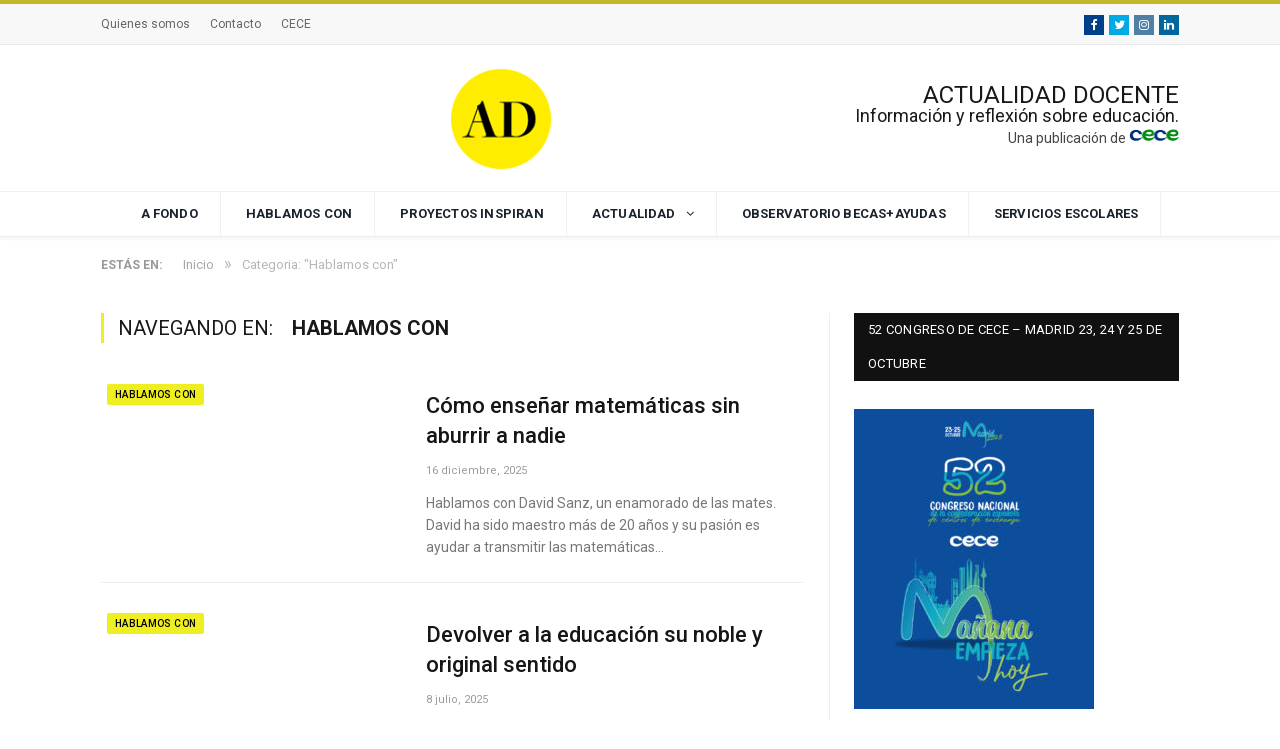

--- FILE ---
content_type: text/html; charset=UTF-8
request_url: https://actualidaddocente.cece.es/category/hablamos-con/
body_size: 19865
content:
<!DOCTYPE html>

<!--[if IE 8]> <html class="ie ie8" lang="es"> <![endif]-->
<!--[if IE 9]> <html class="ie ie9" lang="es"> <![endif]-->
<!--[if gt IE 9]><!--> <html lang="es"> <!--<![endif]-->

<head>


<meta charset="UTF-8" />
<title>Hablamos con archivos - Actualidad Docente</title>

 
<meta name="viewport" content="width=device-width, initial-scale=1" />
<meta http-equiv="X-UA-Compatible" content="IE=edge" />
<link rel="pingback" href="https://actualidaddocente.cece.es/xmlrpc.php" />
	
<link rel="shortcut icon" href="http://actualidaddocente.cece.es/wp-content/uploads/2018/03/favicon.ico" />	

<link rel="apple-touch-icon-precomposed" href="http://actualidaddocente.cece.es/wp-content/uploads/2018/03/logo_cece-mobile.png" />
	
<meta name='robots' content='index, follow, max-image-preview:large, max-snippet:-1, max-video-preview:-1' />

	<!-- This site is optimized with the Yoast SEO plugin v26.7 - https://yoast.com/wordpress/plugins/seo/ -->
	<link rel="canonical" href="https://actualidaddocente.cece.es/category/hablamos-con/" />
	<link rel="next" href="https://actualidaddocente.cece.es/category/hablamos-con/page/2/" />
	<meta property="og:locale" content="es_ES" />
	<meta property="og:type" content="article" />
	<meta property="og:title" content="Hablamos con archivos - Actualidad Docente" />
	<meta property="og:url" content="https://actualidaddocente.cece.es/category/hablamos-con/" />
	<meta property="og:site_name" content="Actualidad Docente" />
	<meta name="twitter:card" content="summary_large_image" />
	<script type="application/ld+json" class="yoast-schema-graph">{"@context":"https://schema.org","@graph":[{"@type":"CollectionPage","@id":"https://actualidaddocente.cece.es/category/hablamos-con/","url":"https://actualidaddocente.cece.es/category/hablamos-con/","name":"Hablamos con archivos - Actualidad Docente","isPartOf":{"@id":"https://actualidaddocente.cece.es/#website"},"primaryImageOfPage":{"@id":"https://actualidaddocente.cece.es/category/hablamos-con/#primaryimage"},"image":{"@id":"https://actualidaddocente.cece.es/category/hablamos-con/#primaryimage"},"thumbnailUrl":"https://actualidaddocente.cece.es/wp-content/uploads/2025/12/FORMACION-MATEMATICAS-MANIPULATIVAS-1024x768-1.jpg","breadcrumb":{"@id":"https://actualidaddocente.cece.es/category/hablamos-con/#breadcrumb"},"inLanguage":"es"},{"@type":"ImageObject","inLanguage":"es","@id":"https://actualidaddocente.cece.es/category/hablamos-con/#primaryimage","url":"https://actualidaddocente.cece.es/wp-content/uploads/2025/12/FORMACION-MATEMATICAS-MANIPULATIVAS-1024x768-1.jpg","contentUrl":"https://actualidaddocente.cece.es/wp-content/uploads/2025/12/FORMACION-MATEMATICAS-MANIPULATIVAS-1024x768-1.jpg","width":1024,"height":768},{"@type":"BreadcrumbList","@id":"https://actualidaddocente.cece.es/category/hablamos-con/#breadcrumb","itemListElement":[{"@type":"ListItem","position":1,"name":"Portada","item":"https://actualidaddocente.cece.es/"},{"@type":"ListItem","position":2,"name":"Hablamos con"}]},{"@type":"WebSite","@id":"https://actualidaddocente.cece.es/#website","url":"https://actualidaddocente.cece.es/","name":"Actualidad Docente","description":"Información y reflexión sobre docencia","potentialAction":[{"@type":"SearchAction","target":{"@type":"EntryPoint","urlTemplate":"https://actualidaddocente.cece.es/?s={search_term_string}"},"query-input":{"@type":"PropertyValueSpecification","valueRequired":true,"valueName":"search_term_string"}}],"inLanguage":"es"}]}</script>
	<!-- / Yoast SEO plugin. -->


<link rel='dns-prefetch' href='//fonts.googleapis.com' />
<link rel="alternate" type="application/rss+xml" title="Actualidad Docente &raquo; Feed" href="https://actualidaddocente.cece.es/feed/" />
<link rel="alternate" type="application/rss+xml" title="Actualidad Docente &raquo; Categoría Hablamos con del feed" href="https://actualidaddocente.cece.es/category/hablamos-con/feed/" />
<style id='wp-img-auto-sizes-contain-inline-css' type='text/css'>
img:is([sizes=auto i],[sizes^="auto," i]){contain-intrinsic-size:3000px 1500px}
/*# sourceURL=wp-img-auto-sizes-contain-inline-css */
</style>

<style id='wp-emoji-styles-inline-css' type='text/css'>

	img.wp-smiley, img.emoji {
		display: inline !important;
		border: none !important;
		box-shadow: none !important;
		height: 1em !important;
		width: 1em !important;
		margin: 0 0.07em !important;
		vertical-align: -0.1em !important;
		background: none !important;
		padding: 0 !important;
	}
/*# sourceURL=wp-emoji-styles-inline-css */
</style>
<link rel='stylesheet' id='wp-block-library-css' href='https://actualidaddocente.cece.es/wp-includes/css/dist/block-library/style.min.css?ver=dce8b972f99bb3e107c5563a211682a9' type='text/css' media='all' />
<style id='global-styles-inline-css' type='text/css'>
:root{--wp--preset--aspect-ratio--square: 1;--wp--preset--aspect-ratio--4-3: 4/3;--wp--preset--aspect-ratio--3-4: 3/4;--wp--preset--aspect-ratio--3-2: 3/2;--wp--preset--aspect-ratio--2-3: 2/3;--wp--preset--aspect-ratio--16-9: 16/9;--wp--preset--aspect-ratio--9-16: 9/16;--wp--preset--color--black: #000000;--wp--preset--color--cyan-bluish-gray: #abb8c3;--wp--preset--color--white: #ffffff;--wp--preset--color--pale-pink: #f78da7;--wp--preset--color--vivid-red: #cf2e2e;--wp--preset--color--luminous-vivid-orange: #ff6900;--wp--preset--color--luminous-vivid-amber: #fcb900;--wp--preset--color--light-green-cyan: #7bdcb5;--wp--preset--color--vivid-green-cyan: #00d084;--wp--preset--color--pale-cyan-blue: #8ed1fc;--wp--preset--color--vivid-cyan-blue: #0693e3;--wp--preset--color--vivid-purple: #9b51e0;--wp--preset--gradient--vivid-cyan-blue-to-vivid-purple: linear-gradient(135deg,rgb(6,147,227) 0%,rgb(155,81,224) 100%);--wp--preset--gradient--light-green-cyan-to-vivid-green-cyan: linear-gradient(135deg,rgb(122,220,180) 0%,rgb(0,208,130) 100%);--wp--preset--gradient--luminous-vivid-amber-to-luminous-vivid-orange: linear-gradient(135deg,rgb(252,185,0) 0%,rgb(255,105,0) 100%);--wp--preset--gradient--luminous-vivid-orange-to-vivid-red: linear-gradient(135deg,rgb(255,105,0) 0%,rgb(207,46,46) 100%);--wp--preset--gradient--very-light-gray-to-cyan-bluish-gray: linear-gradient(135deg,rgb(238,238,238) 0%,rgb(169,184,195) 100%);--wp--preset--gradient--cool-to-warm-spectrum: linear-gradient(135deg,rgb(74,234,220) 0%,rgb(151,120,209) 20%,rgb(207,42,186) 40%,rgb(238,44,130) 60%,rgb(251,105,98) 80%,rgb(254,248,76) 100%);--wp--preset--gradient--blush-light-purple: linear-gradient(135deg,rgb(255,206,236) 0%,rgb(152,150,240) 100%);--wp--preset--gradient--blush-bordeaux: linear-gradient(135deg,rgb(254,205,165) 0%,rgb(254,45,45) 50%,rgb(107,0,62) 100%);--wp--preset--gradient--luminous-dusk: linear-gradient(135deg,rgb(255,203,112) 0%,rgb(199,81,192) 50%,rgb(65,88,208) 100%);--wp--preset--gradient--pale-ocean: linear-gradient(135deg,rgb(255,245,203) 0%,rgb(182,227,212) 50%,rgb(51,167,181) 100%);--wp--preset--gradient--electric-grass: linear-gradient(135deg,rgb(202,248,128) 0%,rgb(113,206,126) 100%);--wp--preset--gradient--midnight: linear-gradient(135deg,rgb(2,3,129) 0%,rgb(40,116,252) 100%);--wp--preset--font-size--small: 13px;--wp--preset--font-size--medium: 20px;--wp--preset--font-size--large: 36px;--wp--preset--font-size--x-large: 42px;--wp--preset--spacing--20: 0.44rem;--wp--preset--spacing--30: 0.67rem;--wp--preset--spacing--40: 1rem;--wp--preset--spacing--50: 1.5rem;--wp--preset--spacing--60: 2.25rem;--wp--preset--spacing--70: 3.38rem;--wp--preset--spacing--80: 5.06rem;--wp--preset--shadow--natural: 6px 6px 9px rgba(0, 0, 0, 0.2);--wp--preset--shadow--deep: 12px 12px 50px rgba(0, 0, 0, 0.4);--wp--preset--shadow--sharp: 6px 6px 0px rgba(0, 0, 0, 0.2);--wp--preset--shadow--outlined: 6px 6px 0px -3px rgb(255, 255, 255), 6px 6px rgb(0, 0, 0);--wp--preset--shadow--crisp: 6px 6px 0px rgb(0, 0, 0);}:where(.is-layout-flex){gap: 0.5em;}:where(.is-layout-grid){gap: 0.5em;}body .is-layout-flex{display: flex;}.is-layout-flex{flex-wrap: wrap;align-items: center;}.is-layout-flex > :is(*, div){margin: 0;}body .is-layout-grid{display: grid;}.is-layout-grid > :is(*, div){margin: 0;}:where(.wp-block-columns.is-layout-flex){gap: 2em;}:where(.wp-block-columns.is-layout-grid){gap: 2em;}:where(.wp-block-post-template.is-layout-flex){gap: 1.25em;}:where(.wp-block-post-template.is-layout-grid){gap: 1.25em;}.has-black-color{color: var(--wp--preset--color--black) !important;}.has-cyan-bluish-gray-color{color: var(--wp--preset--color--cyan-bluish-gray) !important;}.has-white-color{color: var(--wp--preset--color--white) !important;}.has-pale-pink-color{color: var(--wp--preset--color--pale-pink) !important;}.has-vivid-red-color{color: var(--wp--preset--color--vivid-red) !important;}.has-luminous-vivid-orange-color{color: var(--wp--preset--color--luminous-vivid-orange) !important;}.has-luminous-vivid-amber-color{color: var(--wp--preset--color--luminous-vivid-amber) !important;}.has-light-green-cyan-color{color: var(--wp--preset--color--light-green-cyan) !important;}.has-vivid-green-cyan-color{color: var(--wp--preset--color--vivid-green-cyan) !important;}.has-pale-cyan-blue-color{color: var(--wp--preset--color--pale-cyan-blue) !important;}.has-vivid-cyan-blue-color{color: var(--wp--preset--color--vivid-cyan-blue) !important;}.has-vivid-purple-color{color: var(--wp--preset--color--vivid-purple) !important;}.has-black-background-color{background-color: var(--wp--preset--color--black) !important;}.has-cyan-bluish-gray-background-color{background-color: var(--wp--preset--color--cyan-bluish-gray) !important;}.has-white-background-color{background-color: var(--wp--preset--color--white) !important;}.has-pale-pink-background-color{background-color: var(--wp--preset--color--pale-pink) !important;}.has-vivid-red-background-color{background-color: var(--wp--preset--color--vivid-red) !important;}.has-luminous-vivid-orange-background-color{background-color: var(--wp--preset--color--luminous-vivid-orange) !important;}.has-luminous-vivid-amber-background-color{background-color: var(--wp--preset--color--luminous-vivid-amber) !important;}.has-light-green-cyan-background-color{background-color: var(--wp--preset--color--light-green-cyan) !important;}.has-vivid-green-cyan-background-color{background-color: var(--wp--preset--color--vivid-green-cyan) !important;}.has-pale-cyan-blue-background-color{background-color: var(--wp--preset--color--pale-cyan-blue) !important;}.has-vivid-cyan-blue-background-color{background-color: var(--wp--preset--color--vivid-cyan-blue) !important;}.has-vivid-purple-background-color{background-color: var(--wp--preset--color--vivid-purple) !important;}.has-black-border-color{border-color: var(--wp--preset--color--black) !important;}.has-cyan-bluish-gray-border-color{border-color: var(--wp--preset--color--cyan-bluish-gray) !important;}.has-white-border-color{border-color: var(--wp--preset--color--white) !important;}.has-pale-pink-border-color{border-color: var(--wp--preset--color--pale-pink) !important;}.has-vivid-red-border-color{border-color: var(--wp--preset--color--vivid-red) !important;}.has-luminous-vivid-orange-border-color{border-color: var(--wp--preset--color--luminous-vivid-orange) !important;}.has-luminous-vivid-amber-border-color{border-color: var(--wp--preset--color--luminous-vivid-amber) !important;}.has-light-green-cyan-border-color{border-color: var(--wp--preset--color--light-green-cyan) !important;}.has-vivid-green-cyan-border-color{border-color: var(--wp--preset--color--vivid-green-cyan) !important;}.has-pale-cyan-blue-border-color{border-color: var(--wp--preset--color--pale-cyan-blue) !important;}.has-vivid-cyan-blue-border-color{border-color: var(--wp--preset--color--vivid-cyan-blue) !important;}.has-vivid-purple-border-color{border-color: var(--wp--preset--color--vivid-purple) !important;}.has-vivid-cyan-blue-to-vivid-purple-gradient-background{background: var(--wp--preset--gradient--vivid-cyan-blue-to-vivid-purple) !important;}.has-light-green-cyan-to-vivid-green-cyan-gradient-background{background: var(--wp--preset--gradient--light-green-cyan-to-vivid-green-cyan) !important;}.has-luminous-vivid-amber-to-luminous-vivid-orange-gradient-background{background: var(--wp--preset--gradient--luminous-vivid-amber-to-luminous-vivid-orange) !important;}.has-luminous-vivid-orange-to-vivid-red-gradient-background{background: var(--wp--preset--gradient--luminous-vivid-orange-to-vivid-red) !important;}.has-very-light-gray-to-cyan-bluish-gray-gradient-background{background: var(--wp--preset--gradient--very-light-gray-to-cyan-bluish-gray) !important;}.has-cool-to-warm-spectrum-gradient-background{background: var(--wp--preset--gradient--cool-to-warm-spectrum) !important;}.has-blush-light-purple-gradient-background{background: var(--wp--preset--gradient--blush-light-purple) !important;}.has-blush-bordeaux-gradient-background{background: var(--wp--preset--gradient--blush-bordeaux) !important;}.has-luminous-dusk-gradient-background{background: var(--wp--preset--gradient--luminous-dusk) !important;}.has-pale-ocean-gradient-background{background: var(--wp--preset--gradient--pale-ocean) !important;}.has-electric-grass-gradient-background{background: var(--wp--preset--gradient--electric-grass) !important;}.has-midnight-gradient-background{background: var(--wp--preset--gradient--midnight) !important;}.has-small-font-size{font-size: var(--wp--preset--font-size--small) !important;}.has-medium-font-size{font-size: var(--wp--preset--font-size--medium) !important;}.has-large-font-size{font-size: var(--wp--preset--font-size--large) !important;}.has-x-large-font-size{font-size: var(--wp--preset--font-size--x-large) !important;}
/*# sourceURL=global-styles-inline-css */
</style>

<style id='classic-theme-styles-inline-css' type='text/css'>
/*! This file is auto-generated */
.wp-block-button__link{color:#fff;background-color:#32373c;border-radius:9999px;box-shadow:none;text-decoration:none;padding:calc(.667em + 2px) calc(1.333em + 2px);font-size:1.125em}.wp-block-file__button{background:#32373c;color:#fff;text-decoration:none}
/*# sourceURL=/wp-includes/css/classic-themes.min.css */
</style>
<link rel='stylesheet' id='contact-form-7-css' href='https://actualidaddocente.cece.es/wp-content/plugins/contact-form-7/includes/css/styles.css?ver=6.1.4' type='text/css' media='all' />
<link rel='stylesheet' id='mc4wp-form-themes-css' href='https://actualidaddocente.cece.es/wp-content/plugins/mailchimp-for-wp/assets/css/form-themes.css?ver=4.10.9' type='text/css' media='all' />
<link rel='stylesheet' id='smartmag-fonts-css' href='https://fonts.googleapis.com/css?family=Roboto%3A400%2C400i%2C500%2C700&#038;subset' type='text/css' media='all' />
<link rel='stylesheet' id='smartmag-core-css' href='https://actualidaddocente.cece.es/wp-content/themes/smart-mag/style.css?ver=3.1.1' type='text/css' media='all' />
<link rel='stylesheet' id='smartmag-responsive-css' href='https://actualidaddocente.cece.es/wp-content/themes/smart-mag/css/responsive.css?ver=3.1.1' type='text/css' media='all' />
<link rel='stylesheet' id='smartmag-font-awesome-css' href='https://actualidaddocente.cece.es/wp-content/themes/smart-mag/css/fontawesome/css/font-awesome.min.css?ver=3.1.1' type='text/css' media='all' />
<link rel='stylesheet' id='smartmag-skin-css' href='https://actualidaddocente.cece.es/wp-content/themes/smart-mag/css/skin-thezine.css?ver=dce8b972f99bb3e107c5563a211682a9' type='text/css' media='all' />
<link rel='stylesheet' id='custom-css-css' href='https://actualidaddocente.cece.es/?__custom_css=1&#038;ver=dce8b972f99bb3e107c5563a211682a9' type='text/css' media='all' />
<script type="text/javascript" src="https://actualidaddocente.cece.es/wp-includes/js/jquery/jquery.min.js?ver=3.7.1" id="jquery-core-js"></script>
<script type="text/javascript" src="https://actualidaddocente.cece.es/wp-includes/js/jquery/jquery-migrate.min.js?ver=3.4.1" id="jquery-migrate-js"></script>
<link rel="https://api.w.org/" href="https://actualidaddocente.cece.es/wp-json/" /><link rel="alternate" title="JSON" type="application/json" href="https://actualidaddocente.cece.es/wp-json/wp/v2/categories/30" /><link rel="EditURI" type="application/rsd+xml" title="RSD" href="https://actualidaddocente.cece.es/xmlrpc.php?rsd" />

<link rel="icon" href="https://actualidaddocente.cece.es/wp-content/uploads/2021/04/cropped-logo_ad-menu-32x32.png" sizes="32x32" />
<link rel="icon" href="https://actualidaddocente.cece.es/wp-content/uploads/2021/04/cropped-logo_ad-menu-192x192.png" sizes="192x192" />
<link rel="apple-touch-icon" href="https://actualidaddocente.cece.es/wp-content/uploads/2021/04/cropped-logo_ad-menu-180x180.png" />
<meta name="msapplication-TileImage" content="https://actualidaddocente.cece.es/wp-content/uploads/2021/04/cropped-logo_ad-menu-270x270.png" />
<!.. Global site tag (gtag.js) - Google Analytics -->
<script async src="https://www.googletagmanager.com/gtag/js?id=UA-115749466-1"></script>
<script>
   window.dataLayer = window.dataLayer || [];
   function gtag(){dataLayer.push(arguments);}
   gtag('js', new Date());

   gtag('config', 'UA-115749466-1');
</script>		<style type="text/css" id="wp-custom-css">
			.navigation-wrap.sticky-nav .nav-light-b .menu > li > a {
    font-size: 14px;
}
.top-bar-content .social-icons img {
    width: 50px;
    top: 1px;
    position: relative;
    margin-left: 10px;
}
.sticky-nav .sticky-logo img {
		top: -2px;
    position: relative;
}
.item a > img {
    margin-bottom: 0em;
}

.main-footer .bunyad-about .widgettitle {
	display: none;
}

.main-footer .bunyad-about .about-widget {
	margin-top: 10px;
} 

.main-footer .widget_custom_html a img {
	background-color: white;
	width: 48%;
	margin: 5px 1%;
	float: left;
}

.modal-header .modal-title, .highlights h2:before, .post-header .post-title:before, .review-box .heading, .main-heading, .page-title, .entry-title, div.bbp-template-notice, div.indicator-hint, div.bbp-template-notice.info, .post-content .wpcf7-not-valid-tip {
	border-left-color: #eeee22;
}

.main-featured .cat, .main-featured .pages .flex-active, .main-pagination .current, .main-pagination a:hover, .block-head .heading, .cat-title, .post .read-more a, .rate-number .progress, .listing-meta .rate-number .progress, .review-box .overall, .review-box .bar, .post-pagination > span, .button, .sc-button-default:hover, .drop-caps {
	background-color: #eeee22;
	color: black;
}

.social-icons.cf {
    list-style-type: none;
		margin-left: 0;
}

.post-meta-b .comments {
    margin-left: 22px;
    color: inherit;
    display: none;
}

.main-footer .custom-html-widget form p {
margin-bottom: 10px;
}

.main-footer .custom-html-widget form textarea {
height: 80px;
}

.main-footer .custom-html-widget form input.wpcf7-submit {
color: black;
}

.mc4wp-form-fields p {
	margin-bottom: 10px
}
.mc4wp-form-fields p input[type=submit] {
    color: #000 !important;
    background-color: #ccc!important;
    border: 1px solid #3333;
	transition: 0.25s;
	-webkit-transition: 0.25s;
}

.mc4wp-form-theme .mc4wp-success {
    color: black !important;
    font-weight: bold !important;
    line-height: 18px !important;
}

footer .social-icons.cf {
	margin-bottom: 20px;
}
#cookie-notice {
	    background-color: rgba(0, 0, 0, 0.85) !important;
}
#cookie-notice .button.bootstrap {
	  color:black !important;
    background-color: #eeee22;
    background-image: -moz-linear-gradient(top,#eeee22,#c1b72c);
    background-image: -webkit-gradient(linear,0 0,0 100%,from(#eeee22),to(#c1b72c));
    background-image: -webkit-linear-gradient(top,#eeee22,#c1b72c);
    background-image: -o-linear-gradient(top,#eeee22,#c1b72c);
    background-image: linear-gradient(to bottom,#eeee22,#c1b72c);
    background-repeat: repeat-x;
    border-color: #04c #04c #002a80;
    border-color: rgba(0,0,0,.1) rgba(0,0,0,.1) rgba(0,0,0,.25);
    box-shadow: 0 1px 0 rgba(255,255,255,.2) inset, 0 1px 2px rgba(0,0,0,.05);
}

#cookie-notice .button.bootstrap:focus, #cookie-notice .button.bootstrap:hover {
    color: #fff;
    background-color: #eeee22;
    background-position: 0 -25px;
    -webkit-transition: background-position .1s linear;
    -moz-transition: background-position .1s linear;
    -o-transition: background-position .1s linear;
    transition: background-position .1s linear;
}
.cookie-notice-container {
    padding: 20px;
    text-align: center;
}

.highlights-box.three-col article {
	width: 100%;
}

.single .main-content {
	margin-bottom: -20px;
}		</style>
			
<!--[if lt IE 9]>
<script src="https://actualidaddocente.cece.es/wp-content/themes/smart-mag/js/html5.js" type="text/javascript"></script>
<![endif]-->


<script>
document.querySelector('head').innerHTML += '<style class="bunyad-img-effects-css">.main img, .main-footer img { opacity: 0; }</style>';
</script>
	


<body class="archive category category-hablamos-con category-30 wp-theme-smart-mag page-builder right-sidebar full skin-tech img-effects has-nav-light has-nav-full has-head-default">

<div class="main-wrap">

	
	
	<div class="top-bar">

		<div class="wrap">
			<section class="top-bar-content cf">
			
							
				
				
				<div class="menu-top-nav-container"><ul id="menu-top-nav" class="menu"><li id="menu-item-1173" class="menu-item menu-item-type-post_type menu-item-object-page menu-item-1173"><a href="https://actualidaddocente.cece.es/quienes-somos/">Quienes somos</a></li>
<li id="menu-item-700" class="menu-item menu-item-type-custom menu-item-object-custom menu-item-700"><a href="mailto:actualidaddocente@cece.es">Contacto</a></li>
<li id="menu-item-1156" class="menu-item menu-item-type-custom menu-item-object-custom menu-item-1156"><a href="https://www.cece.es/">CECE</a></li>
</ul></div><div class="textwidget custom-html-widget"><ul class="social-icons cf">
	<li><a href="https://facebook.com/Actualidad-Docente-150887315591502" class="icon fa fa-facebook" title="Facebook"><span class="visuallyhidden">Facebook</span></a></li>
	<li><a href="https://twitter.com/AdocenteRevista" class="icon fa fa-twitter" title="Twitter"><span class="visuallyhidden">Twitter</span></a></li>
	<li><a href="https://www.instagram.com/ActualidadDocente/" class="icon fa fa-instagram" title="Instagram"><span class="visuallyhidden">Instagram</span></a></li>
	<li><a href="https://www.linkedin.com/company/actualidad-docente" class="icon fa fa-linkedin" title="Linkedin"><span class="visuallyhidden">Linkedin</span></a></li>
</ul></div>				
			</section>
		</div>
		
	</div>
	
	<div id="main-head" class="main-head">
		
		<div class="wrap">
			
			
			<header class="default">
			
				<div class="title">
							<a href="https://actualidaddocente.cece.es/" title="Actualidad Docente" rel="home">
		
													
		</a>				</div>
				
									
					<div class="right">
					
				
					
			<div class="a-widget">
			
				<a href="/">
&nbsp; &nbsp; <img src="https://actualidaddocente.cece.es/wp-content/uploads/2021/04/logo_ad-menu.png" width="100px" height="100px" align="left"></a>

<h1>ACTUALIDAD DOCENTE</h1>
<h3>Información y reflexión sobre educación.</h3>
</a>
&nbsp; <small>Una publicación de <a href="https://www.cece.es/"><img src="https://actualidaddocente.cece.es/wp-content/uploads/2018/03/logo-cece.png" width="50px" height="12px"></a></small>
			
			</div>
		
				
							</div>
					
								
			</header>
				
							
		</div>
		
		
<div class="main-nav">
	<div class="navigation-wrap cf" data-sticky-nav="1" data-sticky-type="normal" data-sticky-logo="1">
	
		<nav class="navigation cf nav-center nav-full nav-light">
		
			<div class="wrap">
			
				<div class="mobile" data-type="off-canvas" data-search="1">
					<a href="#" class="selected">
						<span class="text">Navegar</span><span class="current"></span> <i class="hamburger fa fa-bars"></i>
					</a>
				</div>
				
				<div class="menu-menu-final-container"><ul id="menu-menu-final" class="menu"><li class="sticky-logo"><a href="https://actualidaddocente.cece.es/"><img src="http://actualidaddocente.cece.es/wp-content/uploads/2018/03/logo_cece-sticky.png" /></a></li><li id="menu-item-920" class="menu-item menu-item-type-post_type menu-item-object-page menu-item-920"><a href="https://actualidaddocente.cece.es/reportajes_educacion/">A fondo</a></li>
<li id="menu-item-921" class="menu-item menu-item-type-post_type menu-item-object-page menu-item-921"><a href="https://actualidaddocente.cece.es/hablamos_con/">Hablamos con</a></li>
<li id="menu-item-922" class="menu-item menu-item-type-post_type menu-item-object-page menu-item-922"><a href="https://actualidaddocente.cece.es/proyectos_educativos/">Proyectos inspiran</a></li>
<li id="menu-item-923" class="menu-item menu-item-type-taxonomy menu-item-object-category menu-item-has-children menu-cat-47 menu-item-923"><a href="https://actualidaddocente.cece.es/category/actualidad/">Actualidad</a>
<ul class="sub-menu">
	<li id="menu-item-1027" class="menu-item menu-item-type-taxonomy menu-item-object-category menu-cat-34 menu-item-1027"><a href="https://actualidaddocente.cece.es/category/actualidad/noticias_educacion/">Noticias de actualidad</a></li>
	<li id="menu-item-1026" class="menu-item menu-item-type-taxonomy menu-item-object-category menu-cat-35 menu-item-1026"><a href="https://actualidaddocente.cece.es/category/actualidad/noticias/">Actualidad CECE</a></li>
</ul>
</li>
<li id="menu-item-3513" class="menu-item menu-item-type-taxonomy menu-item-object-category menu-cat-58 menu-item-3513"><a href="https://actualidaddocente.cece.es/category/observatorio_concertada/">Observatorio Becas+Ayudas</a></li>
<li id="menu-item-784" class="menu-item menu-item-type-taxonomy menu-item-object-category menu-cat-33 menu-item-784"><a href="https://actualidaddocente.cece.es/category/servicios_escolares/">Servicios Escolares</a></li>
</ul></div>				
						
			</div>
			
		</nav>
	
				
	</div>
</div>		
	</div>	
	<div class="breadcrumbs-wrap">
		
		<div class="wrap">
		<div class="breadcrumbs"><span class="location">Estás en:</span><span itemscope itemtype="http://data-vocabulary.org/Breadcrumb"><a itemprop="url" href="https://actualidaddocente.cece.es/"><span itemprop="title">Inicio</span></a></span><span class="delim">&raquo;</span><span class="current">Categoria: "Hablamos con"</span></div>		</div>
		
	</div>


<div class="main wrap cf">
	<div class="row">
		<div class="col-8 main-content">
	
				
				
			<h2 class="main-heading">Navegando en:  <strong>Hablamos con</strong></h2>
			
						
			
		
		
	<div class="posts-list listing-alt">

				
		<article class="post-10882 post type-post status-publish format-standard has-post-thumbnail category-hablamos-con">
			<div class="post-wrap">
						
		<span class="cat-title cat-30"><a href="https://actualidaddocente.cece.es/category/hablamos-con/" title="Hablamos con">Hablamos con</a></span>
		
							
				<a href="https://actualidaddocente.cece.es/hablamos-con/como-ensenar-matematicas-sin-aburrir-a-nadie/" class="image-link"><img width="312" height="198" src="https://actualidaddocente.cece.es/wp-content/uploads/2025/12/FORMACION-MATEMATICAS-MANIPULATIVAS-1024x768-1-312x198.jpg" class="attachment-list-block size-list-block wp-post-image" alt="" title="Cómo enseñar matemáticas sin aburrir a nadie" decoding="async" fetchpriority="high" srcset="https://actualidaddocente.cece.es/wp-content/uploads/2025/12/FORMACION-MATEMATICAS-MANIPULATIVAS-1024x768-1-312x198.jpg 312w, https://actualidaddocente.cece.es/wp-content/uploads/2025/12/FORMACION-MATEMATICAS-MANIPULATIVAS-1024x768-1-163x102.jpg 163w" sizes="(max-width: 312px) 100vw, 312px" />				
				<div class="review rate-number"><span class="progress"></span><span></span></div>				
				</a>
				
				<div class="content">
				
									
					<a href="https://actualidaddocente.cece.es/hablamos-con/como-ensenar-matematicas-sin-aburrir-a-nadie/" class="post-title">
						Cómo enseñar matemáticas sin aburrir a nadie</a>
						
								<div class="cf listing-meta meta below">
					
				<time datetime="2025-12-16T10:12:24+01:00" class="meta-item">16 diciembre, 2025</time>					
			</div>
								
										
					<div class="excerpt"><p>Hablamos con David Sanz, un enamorado de las mates. David ha sido maestro más de 20 años y su pasión es ayudar a transmitir las matemáticas&hellip;</p>
					</div>
					
				</div>
			</div>
			
		</article>
		
				
		<article class="post-10809 post type-post status-publish format-standard has-post-thumbnail category-hablamos-con">
			<div class="post-wrap">
						
		<span class="cat-title cat-30"><a href="https://actualidaddocente.cece.es/category/hablamos-con/" title="Hablamos con">Hablamos con</a></span>
		
							
				<a href="https://actualidaddocente.cece.es/hablamos-con/devolver-a-la-educacion-su-noble-y-original-sentido/" class="image-link"><img width="312" height="198" src="https://actualidaddocente.cece.es/wp-content/uploads/2025/07/Youtube-vLACE-promotional-312x198.png" class="attachment-list-block size-list-block wp-post-image" alt="" title="Devolver a la educación su noble y original sentido" decoding="async" srcset="https://actualidaddocente.cece.es/wp-content/uploads/2025/07/Youtube-vLACE-promotional-312x198.png 312w, https://actualidaddocente.cece.es/wp-content/uploads/2025/07/Youtube-vLACE-promotional-163x102.png 163w" sizes="(max-width: 312px) 100vw, 312px" />				
				<div class="review rate-number"><span class="progress"></span><span></span></div>				
				</a>
				
				<div class="content">
				
									
					<a href="https://actualidaddocente.cece.es/hablamos-con/devolver-a-la-educacion-su-noble-y-original-sentido/" class="post-title">
						Devolver a la educación su noble y original sentido</a>
						
								<div class="cf listing-meta meta below">
					
				<time datetime="2025-07-08T11:39:55+01:00" class="meta-item">8 julio, 2025</time>					
			</div>
								
										
					<div class="excerpt"><p>En tiempos de cambio acelerado y desafíos educativos profundos, la formación del carácter emerge como una prioridad urgente en escuelas y comunidades. No basta con enseñar&hellip;</p>
					</div>
					
				</div>
			</div>
			
		</article>
		
				
		<article class="post-10203 post type-post status-publish format-standard has-post-thumbnail category-destacado-hablamos-con category-hablamos-con">
			<div class="post-wrap">
						
		<span class="cat-title cat-51"><a href="https://actualidaddocente.cece.es/category/destacado-hablamos-con/" title="Destacado Hablamos Con">Destacado Hablamos Con</a></span>
		
							
				<a href="https://actualidaddocente.cece.es/hablamos-con/david-cerda-el-catastrofismo-no-me-interesa-no-tenemos-derecho-a-la-desesperanza-sino-el-deber-de-mejorar-lo-que-hacemos/" class="image-link"><img width="312" height="198" src="https://actualidaddocente.cece.es/wp-content/uploads/2024/02/cerda-312x198.jpg" class="attachment-list-block size-list-block wp-post-image" alt="" title="David Cerdá: El catastrofismo no me interesa; no tenemos derecho a la desesperanza, sino el deber de mejorar lo que hacemos" decoding="async" srcset="https://actualidaddocente.cece.es/wp-content/uploads/2024/02/cerda-312x198.jpg 312w, https://actualidaddocente.cece.es/wp-content/uploads/2024/02/cerda-163x102.jpg 163w" sizes="(max-width: 312px) 100vw, 312px" />				
								
				</a>
				
				<div class="content">
				
									
					<a href="https://actualidaddocente.cece.es/hablamos-con/david-cerda-el-catastrofismo-no-me-interesa-no-tenemos-derecho-a-la-desesperanza-sino-el-deber-de-mejorar-lo-que-hacemos/" class="post-title">
						David Cerdá: El catastrofismo no me interesa; no tenemos derecho a la desesperanza, sino el deber de mejorar lo que hacemos</a>
						
								<div class="cf listing-meta meta below">
					
				<time datetime="2024-02-27T10:30:54+01:00" class="meta-item">27 febrero, 2024</time>					
			</div>
								
										
					<div class="excerpt"><p>Economista y doctor en filosofía, y  como él mismo  dice “me debo a tres oficios: el empresarial, asesorando a organizaciones; el literario, como ensayista, articulista y&hellip;</p>
					</div>
					
				</div>
			</div>
			
		</article>
		
				
		<article class="post-9691 post type-post status-publish format-standard has-post-thumbnail category-hablamos-con">
			<div class="post-wrap">
						
		<span class="cat-title cat-30"><a href="https://actualidaddocente.cece.es/category/hablamos-con/" title="Hablamos con">Hablamos con</a></span>
		
							
				<a href="https://actualidaddocente.cece.es/hablamos-con/joaquin-aldas-co-director-de-u-ranking-soy-partidario-de-respetar-la-vocacion-personal-pero-siempre-que-sea-informada/" class="image-link"><img width="312" height="198" src="https://actualidaddocente.cece.es/wp-content/uploads/2024/01/Unknown-312x198.jpeg" class="attachment-list-block size-list-block wp-post-image" alt="Joaquín Aldás. Fuente: UFV" title="Joaquín Aldás co-director de U-Ranking: «Soy partidario de respetar la vocación personal pero siempre que sea informada»" decoding="async" loading="lazy" srcset="https://actualidaddocente.cece.es/wp-content/uploads/2024/01/Unknown-312x198.jpeg 312w, https://actualidaddocente.cece.es/wp-content/uploads/2024/01/Unknown-163x102.jpeg 163w" sizes="auto, (max-width: 312px) 100vw, 312px" />				
								
				</a>
				
				<div class="content">
				
									
					<a href="https://actualidaddocente.cece.es/hablamos-con/joaquin-aldas-co-director-de-u-ranking-soy-partidario-de-respetar-la-vocacion-personal-pero-siempre-que-sea-informada/" class="post-title">
						Joaquín Aldás co-director de U-Ranking: «Soy partidario de respetar la vocación personal pero siempre que sea informada»</a>
						
								<div class="cf listing-meta meta below">
					
				<time datetime="2024-01-11T13:30:03+01:00" class="meta-item">11 enero, 2024</time>					
			</div>
								
										
					<div class="excerpt"><p>A raíz de su intervención en el foro sobre orientación co- organizado por CEIM, la Fundación Bertelsmann y la Comunidad de Madrid «La orientación como estrategia&hellip;</p>
					</div>
					
				</div>
			</div>
			
		</article>
		
				
		<article class="post-9635 post type-post status-publish format-standard has-post-thumbnail category-hablamos-con">
			<div class="post-wrap">
						
		<span class="cat-title cat-30"><a href="https://actualidaddocente.cece.es/category/hablamos-con/" title="Hablamos con">Hablamos con</a></span>
		
							
				<a href="https://actualidaddocente.cece.es/hablamos-con/gregorio-luri-imparte-una-conferencia-en-la-que-analiza-los-retos-actuales-y-futuros-en-la-educacion/" class="image-link"><img width="312" height="198" src="https://actualidaddocente.cece.es/wp-content/uploads/2023/12/Luri6-768x547-2-312x198.webp" class="attachment-list-block size-list-block wp-post-image" alt="" title="Gregorio Luri : «No es el conocimiento lo que forma el alma, sino el alma la que da forma al conocimiento»" decoding="async" loading="lazy" srcset="https://actualidaddocente.cece.es/wp-content/uploads/2023/12/Luri6-768x547-2-312x198.webp 312w, https://actualidaddocente.cece.es/wp-content/uploads/2023/12/Luri6-768x547-2-163x102.webp 163w" sizes="auto, (max-width: 312px) 100vw, 312px" />				
								
				</a>
				
				<div class="content">
				
									
					<a href="https://actualidaddocente.cece.es/hablamos-con/gregorio-luri-imparte-una-conferencia-en-la-que-analiza-los-retos-actuales-y-futuros-en-la-educacion/" class="post-title">
						Gregorio Luri : «No es el conocimiento lo que forma el alma, sino el alma la que da forma al conocimiento»</a>
						
								<div class="cf listing-meta meta below">
					
				<time datetime="2023-12-21T11:36:26+01:00" class="meta-item">21 diciembre, 2023</time>					
			</div>
								
										
					<div class="excerpt"><p>La Universidad Francisco de Vitoria (UFV)  acogió la conferencia titulada “El cuidado del alma en la educación”, impartida por el pedagogo y filósofo Gregorio Luri y&hellip;</p>
					</div>
					
				</div>
			</div>
			
		</article>
		
				
		<article class="post-9550 post type-post status-publish format-standard has-post-thumbnail category-destacado-hablamos-con category-hablamos-con">
			<div class="post-wrap">
						
		<span class="cat-title cat-51"><a href="https://actualidaddocente.cece.es/category/destacado-hablamos-con/" title="Destacado Hablamos Con">Destacado Hablamos Con</a></span>
		
							
				<a href="https://actualidaddocente.cece.es/hablamos-con/sara-garcia-alonso-las-carreras-steam-sirven-para-mejorar-el-mundo-que-nos-rodea/" class="image-link"><img width="312" height="198" src="https://actualidaddocente.cece.es/wp-content/uploads/2023/12/Sara-Garcia-Alonso-2-312x198.jpg" class="attachment-list-block size-list-block wp-post-image" alt="" title="Sara García Alonso: “Las carreras STEAM sirven para mejorar el mundo que nos rodea” " decoding="async" loading="lazy" srcset="https://actualidaddocente.cece.es/wp-content/uploads/2023/12/Sara-Garcia-Alonso-2-312x198.jpg 312w, https://actualidaddocente.cece.es/wp-content/uploads/2023/12/Sara-Garcia-Alonso-2-163x102.jpg 163w" sizes="auto, (max-width: 312px) 100vw, 312px" />				
								
				</a>
				
				<div class="content">
				
									
					<a href="https://actualidaddocente.cece.es/hablamos-con/sara-garcia-alonso-las-carreras-steam-sirven-para-mejorar-el-mundo-que-nos-rodea/" class="post-title">
						Sara García Alonso: “Las carreras STEAM sirven para mejorar el mundo que nos rodea” </a>
						
								<div class="cf listing-meta meta below">
					
				<time datetime="2023-12-13T16:18:20+01:00" class="meta-item">13 diciembre, 2023</time>					
			</div>
								
										
					<div class="excerpt"><p>La astronauta e investigadora ha mantenido una charla motivadora con alumnas de entre 9 y 11 años durante la Conferencia Internacional ‘El futuro de las chicas&hellip;</p>
					</div>
					
				</div>
			</div>
			
		</article>
		
				
		<article class="post-9421 post type-post status-publish format-standard has-post-thumbnail category-hablamos-con category-listado-hablamos-con">
			<div class="post-wrap">
						
		<span class="cat-title cat-30"><a href="https://actualidaddocente.cece.es/category/hablamos-con/" title="Hablamos con">Hablamos con</a></span>
		
							
				<a href="https://actualidaddocente.cece.es/listado-hablamos-con/santiago-garcia-secretario-general-de-la-confederacion-espanola-de-centros-de-ensenanza-cece-el-modelo-de-fp-dual-es-bueno-necesita-tiempo-necesita-coger-poso-e-implantarse/" class="image-link"><img width="312" height="198" src="https://actualidaddocente.cece.es/wp-content/uploads/2023/11/WhatsApp-Image-2023-11-23-at-12.05.59-312x198.jpeg" class="attachment-list-block size-list-block wp-post-image" alt="" title="Santiago García, Secretario general de la Confederación Española de Centros de Enseñanza (CECE) «El modelo de FP Dual es bueno, necesita tiempo, necesita coger poso e implantarse»" decoding="async" loading="lazy" srcset="https://actualidaddocente.cece.es/wp-content/uploads/2023/11/WhatsApp-Image-2023-11-23-at-12.05.59-312x198.jpeg 312w, https://actualidaddocente.cece.es/wp-content/uploads/2023/11/WhatsApp-Image-2023-11-23-at-12.05.59-163x102.jpeg 163w" sizes="auto, (max-width: 312px) 100vw, 312px" />				
								
				</a>
				
				<div class="content">
				
									
					<a href="https://actualidaddocente.cece.es/listado-hablamos-con/santiago-garcia-secretario-general-de-la-confederacion-espanola-de-centros-de-ensenanza-cece-el-modelo-de-fp-dual-es-bueno-necesita-tiempo-necesita-coger-poso-e-implantarse/" class="post-title">
						Santiago García, Secretario general de la Confederación Española de Centros de Enseñanza (CECE) «El modelo de FP Dual es bueno, necesita tiempo, necesita coger poso e implantarse»</a>
						
								<div class="cf listing-meta meta below">
					
				<time datetime="2023-11-23T12:17:01+01:00" class="meta-item">23 noviembre, 2023</time>					
			</div>
								
										
					<div class="excerpt"><p>Durante dos días se ha desarrollado  la IX edición del Foro Alianza para la FP Dual, coorganizado por la Fundación Bertelsmann y Repsol, ha brindado un&hellip;</p>
					</div>
					
				</div>
			</div>
			
		</article>
		
				
		<article class="post-9195 post type-post status-publish format-standard has-post-thumbnail category-destacado-hablamos-con category-hablamos-con category-listado-hablamos-con">
			<div class="post-wrap">
						
		<span class="cat-title cat-51"><a href="https://actualidaddocente.cece.es/category/destacado-hablamos-con/" title="Destacado Hablamos Con">Destacado Hablamos Con</a></span>
		
							
				<a href="https://actualidaddocente.cece.es/destacado-hablamos-con/lary-leon-molina-periodista-y-escritora-solidaria-tener-una-actitud-positiva-hace-que-las-limitaciones-se-conviertan-en-oportunidades-para-todos/" class="image-link"><img width="312" height="198" src="https://actualidaddocente.cece.es/wp-content/uploads/2023/10/Editada2-312x198.jpeg" class="attachment-list-block size-list-block wp-post-image" alt="" title="Lary León Molina periodista y escritora solidaria «Tener una actitud positiva hace que las limitaciones se conviertan en oportunidades para todos»" decoding="async" loading="lazy" srcset="https://actualidaddocente.cece.es/wp-content/uploads/2023/10/Editada2-312x198.jpeg 312w, https://actualidaddocente.cece.es/wp-content/uploads/2023/10/Editada2-163x102.jpeg 163w" sizes="auto, (max-width: 312px) 100vw, 312px" />				
								
				</a>
				
				<div class="content">
				
									
					<a href="https://actualidaddocente.cece.es/destacado-hablamos-con/lary-leon-molina-periodista-y-escritora-solidaria-tener-una-actitud-positiva-hace-que-las-limitaciones-se-conviertan-en-oportunidades-para-todos/" class="post-title">
						Lary León Molina periodista y escritora solidaria «Tener una actitud positiva hace que las limitaciones se conviertan en oportunidades para todos»</a>
						
								<div class="cf listing-meta meta below">
					
				<time datetime="2023-10-31T12:21:13+01:00" class="meta-item">31 octubre, 2023</time>					
			</div>
								
										
					<div class="excerpt"><p>Lary León Molina es periodista, escritora solidaria y conferenciante. participará como ponente en el #50CongresoCECE que se celebrará en Palma de Mallorca los próximos 2, 3&hellip;</p>
					</div>
					
				</div>
			</div>
			
		</article>
		
				
		<article class="post-9119 post type-post status-publish format-standard has-post-thumbnail category-actualidad category-noticias category-destacado-hablamos-con category-destacado-home category-hablamos-con">
			<div class="post-wrap">
						
		<span class="cat-title cat-47"><a href="https://actualidaddocente.cece.es/category/actualidad/" title="Actualidad">Actualidad</a></span>
		
							
				<a href="https://actualidaddocente.cece.es/actualidad/jorge-calero-universidad-de-barcelona-si-se-quiere-incrementar-la-capacidad-de-eleccion-y-la-diversidad-es-necesario-financiar-la-escuela-concertada-adecuadamente/" class="image-link"><img width="300" height="198" src="https://actualidaddocente.cece.es/wp-content/uploads/2023/10/Calero-para-web-1-300x198.jpg" class="attachment-list-block size-list-block wp-post-image" alt="" title="Jorge Calero, Universidad de Barcelona «Si se quiere incrementar la capacidad de elección y la diversidad, es necesario financiar la escuela concertada adecuadamente»" decoding="async" loading="lazy" srcset="https://actualidaddocente.cece.es/wp-content/uploads/2023/10/Calero-para-web-1-300x198.jpg 300w, https://actualidaddocente.cece.es/wp-content/uploads/2023/10/Calero-para-web-1-104x69.jpg 104w, https://actualidaddocente.cece.es/wp-content/uploads/2023/10/Calero-para-web-1-214x140.jpg 214w" sizes="auto, (max-width: 300px) 100vw, 300px" />				
								
				</a>
				
				<div class="content">
				
									
					<a href="https://actualidaddocente.cece.es/actualidad/jorge-calero-universidad-de-barcelona-si-se-quiere-incrementar-la-capacidad-de-eleccion-y-la-diversidad-es-necesario-financiar-la-escuela-concertada-adecuadamente/" class="post-title">
						Jorge Calero, Universidad de Barcelona «Si se quiere incrementar la capacidad de elección y la diversidad, es necesario financiar la escuela concertada adecuadamente»</a>
						
								<div class="cf listing-meta meta below">
					
				<time datetime="2023-10-23T17:46:26+01:00" class="meta-item">23 octubre, 2023</time>					
			</div>
								
										
					<div class="excerpt"><p>Jorge Calero es Catedrático de Economía Aplicada en la Universidad de Barcelona. Es Licenciado y Doctor en Ciencias Económicas por la Universidad Autónoma de Barcelona y&hellip;</p>
					</div>
					
				</div>
			</div>
			
		</article>
		
				
		<article class="post-9041 post type-post status-publish format-standard has-post-thumbnail category-actualidad category-noticias category-destacado-hablamos-con category-destacado-home category-hablamos-con">
			<div class="post-wrap">
						
		<span class="cat-title cat-47"><a href="https://actualidaddocente.cece.es/category/actualidad/" title="Actualidad">Actualidad</a></span>
		
							
				<a href="https://actualidaddocente.cece.es/actualidad/noticias/ruben-montesinos-formador-speaker-y-conferenciante-las-nuevas-generaciones-quieren-estar-junto-a-lideres-no-junto-a-jefes-en-clase-tiene-que-ser-lo-mismo/" class="image-link"><img width="312" height="198" src="https://actualidaddocente.cece.es/wp-content/uploads/2023/10/Frontal-e1697194466803-312x198.jpg" class="attachment-list-block size-list-block wp-post-image" alt="" title="Rubén Montesinos formador, speaker y conferenciante: «Las nuevas generaciones quieren estar junto a líderes, no junto a jefes. En clase tiene que ser lo mismo»" decoding="async" loading="lazy" srcset="https://actualidaddocente.cece.es/wp-content/uploads/2023/10/Frontal-e1697194466803-312x198.jpg 312w, https://actualidaddocente.cece.es/wp-content/uploads/2023/10/Frontal-e1697194466803-163x102.jpg 163w" sizes="auto, (max-width: 312px) 100vw, 312px" />				
								
				</a>
				
				<div class="content">
				
									
					<a href="https://actualidaddocente.cece.es/actualidad/noticias/ruben-montesinos-formador-speaker-y-conferenciante-las-nuevas-generaciones-quieren-estar-junto-a-lideres-no-junto-a-jefes-en-clase-tiene-que-ser-lo-mismo/" class="post-title">
						Rubén Montesinos formador, speaker y conferenciante: «Las nuevas generaciones quieren estar junto a líderes, no junto a jefes. En clase tiene que ser lo mismo»</a>
						
								<div class="cf listing-meta meta below">
					
				<time datetime="2023-10-13T11:46:46+01:00" class="meta-item">13 octubre, 2023</time>					
			</div>
								
										
					<div class="excerpt"><p>Rubén Montesinos es mentor y formador en «Employer Branding», RR.HH y marca personal, y trabaja en el desarrollo del talento para profesionales y empresas. Participará en&hellip;</p>
					</div>
					
				</div>
			</div>
			
		</article>
		
						
	</div>

		
	<div class="main-pagination">
		<span aria-current="page" class="page-numbers current">1</span>
<a class="page-numbers" href="https://actualidaddocente.cece.es/category/hablamos-con/page/2/">2</a>
<a class="page-numbers" href="https://actualidaddocente.cece.es/category/hablamos-con/page/3/">3</a>
<span class="page-numbers dots">&hellip;</span>
<a class="page-numbers" href="https://actualidaddocente.cece.es/category/hablamos-con/page/9/">9</a>
<a class="next page-numbers" href="https://actualidaddocente.cece.es/category/hablamos-con/page/2/"><span class="visuallyhidden">Siguiente</span><i class="fa fa-angle-right"></i></a>	</div>
	
			

	
		</div>
		
		
			
		
		
		<aside class="col-4 sidebar" data-sticky="1">
		
					<div class="theiaStickySidebar">
			
				<ul>
				
				<li id="media_image-7" class="widget widget_media_image"><h3 class="widgettitle">52 Congreso de CECE &#8211; Madrid 23, 24 y 25 de octubre</h3><a href="https://www.congresoscece.com/"><img width="240" height="300" src="https://actualidaddocente.cece.es/wp-content/uploads/2025/09/logo52_CECE_instagram-240x300.jpg" class="image wp-image-10829  attachment-medium size-medium" alt="" style="max-width: 100%; height: auto;" title="50 Congreso de CECE" decoding="async" loading="lazy" srcset="https://actualidaddocente.cece.es/wp-content/uploads/2025/09/logo52_CECE_instagram-240x300.jpg 240w, https://actualidaddocente.cece.es/wp-content/uploads/2025/09/logo52_CECE_instagram-819x1024.jpg 819w, https://actualidaddocente.cece.es/wp-content/uploads/2025/09/logo52_CECE_instagram.jpg 1080w" sizes="auto, (max-width: 240px) 100vw, 240px" /></a></li>

			<li id="bunyad-latest-posts-widget-3" class="widget latest-posts">			
							<h3 class="widgettitle"> NOTICIAS DE ACTUALIDAD</h3>						
			<ul class="posts-list">
			
							<li>
				
					<a href="https://actualidaddocente.cece.es/actualidad/noticias_educacion/la-transicion-de-primaria-a-secundaria-es-un-punto-critico-en-espana-que-exige-marcos-normativos-claros-y-modelos-integrados-para-garantizar-la-equidad/"><img width="104" height="69" src="https://actualidaddocente.cece.es/wp-content/uploads/2025/11/Transiciones-104x69.jpg" class="attachment-post-thumbnail size-post-thumbnail wp-post-image" alt="" title="La transición de Primaria a Secundaria es un «punto crítico» en España que exige marcos normativos claros y modelos integrados para garantizar la equidad" decoding="async" srcset="https://actualidaddocente.cece.es/wp-content/uploads/2025/11/Transiciones-104x69.jpg 104w, https://actualidaddocente.cece.es/wp-content/uploads/2025/11/Transiciones-214x140.jpg 214w" sizes="(max-width: 104px) 100vw, 104px" />					
											<div class="review rate-number"><span class="progress"></span><span></span></div>										
					</a>
					
					<div class="content">
					
											
						<a href="https://actualidaddocente.cece.es/actualidad/noticias_educacion/la-transicion-de-primaria-a-secundaria-es-un-punto-critico-en-espana-que-exige-marcos-normativos-claros-y-modelos-integrados-para-garantizar-la-equidad/" title="La transición de Primaria a Secundaria es un «punto crítico» en España que exige marcos normativos claros y modelos integrados para garantizar la equidad">
							La transición de Primaria a Secundaria es un «punto crítico» en España que exige marcos normativos claros y modelos integrados para garantizar la equidad</a>
							
									<div class="cf listing-meta meta below">
					
				<time datetime="2025-11-27T10:43:50+01:00" class="meta-item">27 noviembre, 2025</time>					
			</div>
																			
					</div>
				
				</li>
							<li>
				
					<a href="https://actualidaddocente.cece.es/actualidad/noticias_educacion/el-profesorado-en-espana-muestra-uno-de-los-niveles-de-satisfaccion-con-su-trabajo-mas-altos-de-la-ocde-y-la-ue/"><img width="104" height="69" src="https://actualidaddocente.cece.es/wp-content/uploads/2025/10/Talis-foto-104x69.jpg" class="attachment-post-thumbnail size-post-thumbnail wp-post-image" alt="" title="El profesorado en España muestra uno de los niveles de satisfacción con su trabajo más altos de la OCDE y la UE" decoding="async" srcset="https://actualidaddocente.cece.es/wp-content/uploads/2025/10/Talis-foto-104x69.jpg 104w, https://actualidaddocente.cece.es/wp-content/uploads/2025/10/Talis-foto-300x200.jpg 300w, https://actualidaddocente.cece.es/wp-content/uploads/2025/10/Talis-foto-1024x682.jpg 1024w, https://actualidaddocente.cece.es/wp-content/uploads/2025/10/Talis-foto-1536x1023.jpg 1536w, https://actualidaddocente.cece.es/wp-content/uploads/2025/10/Talis-foto-702x459.jpg 702w, https://actualidaddocente.cece.es/wp-content/uploads/2025/10/Talis-foto-214x140.jpg 214w, https://actualidaddocente.cece.es/wp-content/uploads/2025/10/Talis-foto.jpg 1600w" sizes="(max-width: 104px) 100vw, 104px" />					
											<div class="review rate-number"><span class="progress"></span><span></span></div>										
					</a>
					
					<div class="content">
					
											
						<a href="https://actualidaddocente.cece.es/actualidad/noticias_educacion/el-profesorado-en-espana-muestra-uno-de-los-niveles-de-satisfaccion-con-su-trabajo-mas-altos-de-la-ocde-y-la-ue/" title="El profesorado en España muestra uno de los niveles de satisfacción con su trabajo más altos de la OCDE y la UE">
							El profesorado en España muestra uno de los niveles de satisfacción con su trabajo más altos de la OCDE y la UE</a>
							
									<div class="cf listing-meta meta below">
					
				<time datetime="2025-10-07T12:24:19+01:00" class="meta-item">7 octubre, 2025</time>					
			</div>
																			
					</div>
				
				</li>
							<li>
				
					<a href="https://actualidaddocente.cece.es/actualidad/noticias_educacion/el-gobierno-da-luz-verde-a-mas-de-6-700-nuevas-ofertas-de-formacion-profesional-destinadas-a-la-poblacion-activa/"><img width="104" height="69" src="https://actualidaddocente.cece.es/wp-content/uploads/2025/03/bRQNAhe-104x69.jpg" class="attachment-post-thumbnail size-post-thumbnail wp-post-image" alt="" title="El Gobierno da luz verde a más de 6.700  nuevas ofertas de Formación Profesional  destinadas a la población activa" decoding="async" srcset="https://actualidaddocente.cece.es/wp-content/uploads/2025/03/bRQNAhe-104x69.jpg 104w, https://actualidaddocente.cece.es/wp-content/uploads/2025/03/bRQNAhe-300x200.jpg 300w, https://actualidaddocente.cece.es/wp-content/uploads/2025/03/bRQNAhe-214x140.jpg 214w, https://actualidaddocente.cece.es/wp-content/uploads/2025/03/bRQNAhe.jpg 680w" sizes="(max-width: 104px) 100vw, 104px" />					
											<div class="review rate-number"><span class="progress"></span><span></span></div>										
					</a>
					
					<div class="content">
					
											
						<a href="https://actualidaddocente.cece.es/actualidad/noticias_educacion/el-gobierno-da-luz-verde-a-mas-de-6-700-nuevas-ofertas-de-formacion-profesional-destinadas-a-la-poblacion-activa/" title="El Gobierno da luz verde a más de 6.700  nuevas ofertas de Formación Profesional  destinadas a la población activa">
							El Gobierno da luz verde a más de 6.700  nuevas ofertas de Formación Profesional  destinadas a la población activa</a>
							
									<div class="cf listing-meta meta below">
					
				<time datetime="2025-03-19T10:30:21+01:00" class="meta-item">19 marzo, 2025</time>					
			</div>
																			
					</div>
				
				</li>
							<li>
				
					<a href="https://actualidaddocente.cece.es/actualidad/noticias_educacion/grupo-anaya-y-la-fundacion-bertelsmann-premian-la-excelencia-en-el-ambito-de-la-orientacion-de-cuatro-proyectos-educativos/"><img width="104" height="69" src="https://actualidaddocente.cece.es/wp-content/uploads/2025/03/ganadores-104x69.jpg" class="attachment-post-thumbnail size-post-thumbnail wp-post-image" alt="" title="Grupo ANAYA y la Fundación Bertelsmann premian la excelencia en el ámbito de la Orientación de cuatro proyectos educativos" decoding="async" srcset="https://actualidaddocente.cece.es/wp-content/uploads/2025/03/ganadores-104x69.jpg 104w, https://actualidaddocente.cece.es/wp-content/uploads/2025/03/ganadores-702x459.jpg 702w, https://actualidaddocente.cece.es/wp-content/uploads/2025/03/ganadores-214x140.jpg 214w" sizes="(max-width: 104px) 100vw, 104px" />					
											<div class="review rate-number"><span class="progress"></span><span></span></div>										
					</a>
					
					<div class="content">
					
											
						<a href="https://actualidaddocente.cece.es/actualidad/noticias_educacion/grupo-anaya-y-la-fundacion-bertelsmann-premian-la-excelencia-en-el-ambito-de-la-orientacion-de-cuatro-proyectos-educativos/" title="Grupo ANAYA y la Fundación Bertelsmann premian la excelencia en el ámbito de la Orientación de cuatro proyectos educativos">
							Grupo ANAYA y la Fundación Bertelsmann premian la excelencia en el ámbito de la Orientación de cuatro proyectos educativos</a>
							
									<div class="cf listing-meta meta below">
					
				<time datetime="2025-03-14T10:47:39+01:00" class="meta-item">14 marzo, 2025</time>					
			</div>
																			
					</div>
				
				</li>
						</ul>
			
			</li>
<li id="custom_html-7" class="widget_text widget widget_custom_html"><h3 class="widgettitle">Cuéntanos tu proyecto</h3><div class="textwidget custom-html-widget">Si tienes un proyecto consolidado y con impacto demostrado, compártelo con nosotros y con toda la comunidad educativa en actualidaddocente@cece.es </div></li>
<li id="mc4wp_form_widget-5" class="widget widget_mc4wp_form_widget"><h3 class="widgettitle">Suscríbete a nuestra Newsletter</h3><script>(function() {
	window.mc4wp = window.mc4wp || {
		listeners: [],
		forms: {
			on: function(evt, cb) {
				window.mc4wp.listeners.push(
					{
						event   : evt,
						callback: cb
					}
				);
			}
		}
	}
})();
</script><!-- Mailchimp for WordPress v4.10.9 - https://wordpress.org/plugins/mailchimp-for-wp/ --><form id="mc4wp-form-1" class="mc4wp-form mc4wp-form-1128 mc4wp-form-theme mc4wp-form-theme-dark" method="post" data-id="1128" data-name="Suscríbete a nuestra newsletter" ><div class="mc4wp-form-fields"><p>
	<input type="email" name="EMAIL" placeholder="Tu dirección de correo electrónico" required />
</p>

<p>
    <input type="text" name="FNAME" placeholder="Tu nombre">
</p>

<p>
	<input type="submit" value="Registro" />
</p></div><label style="display: none !important;">Deja vacío este campo si eres humano: <input type="text" name="_mc4wp_honeypot" value="" tabindex="-1" autocomplete="off" /></label><input type="hidden" name="_mc4wp_timestamp" value="1768983292" /><input type="hidden" name="_mc4wp_form_id" value="1128" /><input type="hidden" name="_mc4wp_form_element_id" value="mc4wp-form-1" /><div class="mc4wp-response"></div></form><!-- / Mailchimp for WordPress Plugin --></li>
<li id="bunyad-social-4" class="widget widget-social">		
		<ul class="social-follow" itemscope itemtype="http://schema.org/Organization">
			<link itemprop="url" href="https://actualidaddocente.cece.es/">
						
				<li class="service">

					<a href="https://facebook.com/Actualidad-Docente-150887315591502/" class="service-link facebook cf" target="_blank" itemprop="sameAs">
						<i class="icon fa fa-facebook-square"></i>
						<span class="label">Me gusta en FB</span>
						
											</a>

				</li>
			
						
				<li class="service">

					<a href="https://twitter.com/AdocenteRevista" class="service-link twitter cf" target="_blank" itemprop="sameAs">
						<i class="icon fa fa-twitter"></i>
						<span class="label">Síguenos en Twitter</span>
						
											</a>

				</li>
			
						
				<li class="service">

					<a href="https://instagram.com/ActualidadDocente" class="service-link instagram cf" target="_blank" itemprop="sameAs">
						<i class="icon fa fa-instagram"></i>
						<span class="label">Síguenos en Instagram</span>
						
											</a>

				</li>
			
					</ul>
		
		</li>
		
				</ul>
		
			</div>
		
		</aside>
		
			
	</div> <!-- .row -->
</div> <!-- .main -->


		
	<footer class="main-footer">
	
			<div class="wrap">
		
					<ul class="widgets row cf">
				<li class="widget_text widget col-4 widget_custom_html"><h3 class="widgettitle">Quiénes somos</h3><div class="textwidget custom-html-widget"><div id="quienes-somos">
	
<p style="margin-top: 10px">Actualidad Docente es la revista sobre Educación de <a href="https://www.cece.es">CECE</a> desde hace más de 25 años. Con Actualidad Docente, CECE persigue contribuir a la mejora de la Educación a través de la información, el análisis, el diálogo y la divulgación de experiencias docentes relevantes. Tu participación es importante para toda la comunidad educativa.</p>


		
</div>
</div></li>
		<li class="widget col-4 bunyad-about">			<h3 class="widgettitle"></h3>		
			<div class="about-widget">
			
							<img src="https://actualidaddocente.cece.es/wp-content/uploads/2018/03/logo_ad-menu.png" />			
						
			<div style="margin-top:20px">
<ul class="social-icons cf">
	<li><a href="https://facebook.com/Actualidad-Docente-150887315591502" class="icon fa fa-facebook" title="Facebook"><span class="visuallyhidden">Facebook</span></a></li>
	<li><a href="https://twitter.com/AdocenteRevista" class="icon fa fa-twitter" title="Twitter"><span class="visuallyhidden">Twitter</span></a></li>
	<li><a href="https://www.instagram.com/ActualidadDocente/" class="icon fa fa-instagram" title="Instagram"><span class="visuallyhidden">Instagram</span></a></li>
	<li><a href="https://www.linkedin.com/company/actualidad-docente" class="icon fa fa-linkedin" title="Linkedin"><span class="visuallyhidden">Linkedin</span></a></li>
</ul>
<p>Puedes contactarnos en: <a href="mailto:actualidaddocente@cece.es">actualidaddocente@cece.es</a></p>
</div>
			
			</div>
		
		</li>		
		<li class="widget_text widget col-4 widget_custom_html"><h3 class="widgettitle">Contacta con nosotros</h3><div class="textwidget custom-html-widget">
<div class="wpcf7 no-js" id="wpcf7-f1125-o1" lang="es-ES" dir="ltr" data-wpcf7-id="1125">
<div class="screen-reader-response"><p role="status" aria-live="polite" aria-atomic="true"></p> <ul></ul></div>
<form action="/category/hablamos-con/#wpcf7-f1125-o1" method="post" class="wpcf7-form init" aria-label="Formulario de contacto" novalidate="novalidate" data-status="init">
<fieldset class="hidden-fields-container"><input type="hidden" name="_wpcf7" value="1125" /><input type="hidden" name="_wpcf7_version" value="6.1.4" /><input type="hidden" name="_wpcf7_locale" value="es_ES" /><input type="hidden" name="_wpcf7_unit_tag" value="wpcf7-f1125-o1" /><input type="hidden" name="_wpcf7_container_post" value="0" /><input type="hidden" name="_wpcf7_posted_data_hash" value="" />
</fieldset>
<p><label> Nombre (requerido)<br />
<span class="wpcf7-form-control-wrap" data-name="your-name"><input size="40" maxlength="400" class="wpcf7-form-control wpcf7-text wpcf7-validates-as-required" aria-required="true" aria-invalid="false" value="" type="text" name="your-name" /></span> </label>
</p>
<p><label> Tu correo electrónico (requerido)<br />
<span class="wpcf7-form-control-wrap" data-name="your-email"><input size="40" maxlength="400" class="wpcf7-form-control wpcf7-email wpcf7-validates-as-required wpcf7-text wpcf7-validates-as-email" aria-required="true" aria-invalid="false" value="" type="email" name="your-email" /></span> </label>
</p>
<p><label> Mensaje<br />
<span class="wpcf7-form-control-wrap" data-name="your-message"><textarea cols="40" rows="10" maxlength="2000" class="wpcf7-form-control wpcf7-textarea" aria-invalid="false" name="your-message"></textarea></span> </label>
</p>
<p><input class="wpcf7-form-control wpcf7-submit has-spinner" type="submit" value="Enviar" />
</p><div class="wpcf7-response-output" aria-hidden="true"></div>
</form>
</div>
</div></li>			</ul>
				
		</div>
	
		
	
			<div class="lower-foot">
			<div class="wrap">
		
						
			<div class="widgets">
							<div class="textwidget"><p style="margin:0;">© Copyright Actualidad Docente 2018. Todos los derechos reservados.</p>
</div>
		<div class="menu-footer-right-container"><ul id="menu-footer-right" class="menu"><li id="menu-item-801" class="menu-item menu-item-type-post_type menu-item-object-page menu-item-801"><a href="https://actualidaddocente.cece.es/aviso-politica/">Aviso legal y política de cookies</a></li>
</ul></div>			</div>
			
					
			</div>
		</div>		
		
	</footer>
	
</div> <!-- .main-wrap -->

<script type="speculationrules">
{"prefetch":[{"source":"document","where":{"and":[{"href_matches":"/*"},{"not":{"href_matches":["/wp-*.php","/wp-admin/*","/wp-content/uploads/*","/wp-content/*","/wp-content/plugins/*","/wp-content/themes/smart-mag/*","/*\\?(.+)"]}},{"not":{"selector_matches":"a[rel~=\"nofollow\"]"}},{"not":{"selector_matches":".no-prefetch, .no-prefetch a"}}]},"eagerness":"conservative"}]}
</script>
<script>(function() {function maybePrefixUrlField () {
  const value = this.value.trim()
  if (value !== '' && value.indexOf('http') !== 0) {
    this.value = 'http://' + value
  }
}

const urlFields = document.querySelectorAll('.mc4wp-form input[type="url"]')
for (let j = 0; j < urlFields.length; j++) {
  urlFields[j].addEventListener('blur', maybePrefixUrlField)
}
})();</script><script type="text/javascript" src="https://actualidaddocente.cece.es/wp-includes/js/dist/hooks.min.js?ver=dd5603f07f9220ed27f1" id="wp-hooks-js"></script>
<script type="text/javascript" src="https://actualidaddocente.cece.es/wp-includes/js/dist/i18n.min.js?ver=c26c3dc7bed366793375" id="wp-i18n-js"></script>
<script type="text/javascript" id="wp-i18n-js-after">
/* <![CDATA[ */
wp.i18n.setLocaleData( { 'text direction\u0004ltr': [ 'ltr' ] } );
//# sourceURL=wp-i18n-js-after
/* ]]> */
</script>
<script type="text/javascript" src="https://actualidaddocente.cece.es/wp-content/plugins/contact-form-7/includes/swv/js/index.js?ver=6.1.4" id="swv-js"></script>
<script type="text/javascript" id="contact-form-7-js-translations">
/* <![CDATA[ */
( function( domain, translations ) {
	var localeData = translations.locale_data[ domain ] || translations.locale_data.messages;
	localeData[""].domain = domain;
	wp.i18n.setLocaleData( localeData, domain );
} )( "contact-form-7", {"translation-revision-date":"2025-12-01 15:45:40+0000","generator":"GlotPress\/4.0.3","domain":"messages","locale_data":{"messages":{"":{"domain":"messages","plural-forms":"nplurals=2; plural=n != 1;","lang":"es"},"This contact form is placed in the wrong place.":["Este formulario de contacto est\u00e1 situado en el lugar incorrecto."],"Error:":["Error:"]}},"comment":{"reference":"includes\/js\/index.js"}} );
//# sourceURL=contact-form-7-js-translations
/* ]]> */
</script>
<script type="text/javascript" id="contact-form-7-js-before">
/* <![CDATA[ */
var wpcf7 = {
    "api": {
        "root": "https:\/\/actualidaddocente.cece.es\/wp-json\/",
        "namespace": "contact-form-7\/v1"
    },
    "cached": 1
};
//# sourceURL=contact-form-7-js-before
/* ]]> */
</script>
<script type="text/javascript" src="https://actualidaddocente.cece.es/wp-content/plugins/contact-form-7/includes/js/index.js?ver=6.1.4" id="contact-form-7-js"></script>
<script type="text/javascript" id="bunyad-theme-js-extra">
/* <![CDATA[ */
var Bunyad = {"ajaxurl":"https://actualidaddocente.cece.es/wp-admin/admin-ajax.php"};
//# sourceURL=bunyad-theme-js-extra
/* ]]> */
</script>
<script type="text/javascript" src="https://actualidaddocente.cece.es/wp-content/themes/smart-mag/js/bunyad-theme.js?ver=3.1.1" id="bunyad-theme-js"></script>
<script type="text/javascript" src="https://actualidaddocente.cece.es/wp-content/themes/smart-mag/js/jquery.flexslider-min.js?ver=3.1.1" id="flex-slider-js"></script>
<script type="text/javascript" src="https://actualidaddocente.cece.es/wp-content/themes/smart-mag/js/jquery.sticky-sidebar.min.js?ver=3.1.1" id="sticky-sidebar-js"></script>
<script type="text/javascript" defer src="https://actualidaddocente.cece.es/wp-content/plugins/mailchimp-for-wp/assets/js/forms.js?ver=4.10.9" id="mc4wp-forms-api-js"></script>
<script id="wp-emoji-settings" type="application/json">
{"baseUrl":"https://s.w.org/images/core/emoji/17.0.2/72x72/","ext":".png","svgUrl":"https://s.w.org/images/core/emoji/17.0.2/svg/","svgExt":".svg","source":{"concatemoji":"https://actualidaddocente.cece.es/wp-includes/js/wp-emoji-release.min.js?ver=dce8b972f99bb3e107c5563a211682a9"}}
</script>
<script type="module">
/* <![CDATA[ */
/*! This file is auto-generated */
const a=JSON.parse(document.getElementById("wp-emoji-settings").textContent),o=(window._wpemojiSettings=a,"wpEmojiSettingsSupports"),s=["flag","emoji"];function i(e){try{var t={supportTests:e,timestamp:(new Date).valueOf()};sessionStorage.setItem(o,JSON.stringify(t))}catch(e){}}function c(e,t,n){e.clearRect(0,0,e.canvas.width,e.canvas.height),e.fillText(t,0,0);t=new Uint32Array(e.getImageData(0,0,e.canvas.width,e.canvas.height).data);e.clearRect(0,0,e.canvas.width,e.canvas.height),e.fillText(n,0,0);const a=new Uint32Array(e.getImageData(0,0,e.canvas.width,e.canvas.height).data);return t.every((e,t)=>e===a[t])}function p(e,t){e.clearRect(0,0,e.canvas.width,e.canvas.height),e.fillText(t,0,0);var n=e.getImageData(16,16,1,1);for(let e=0;e<n.data.length;e++)if(0!==n.data[e])return!1;return!0}function u(e,t,n,a){switch(t){case"flag":return n(e,"\ud83c\udff3\ufe0f\u200d\u26a7\ufe0f","\ud83c\udff3\ufe0f\u200b\u26a7\ufe0f")?!1:!n(e,"\ud83c\udde8\ud83c\uddf6","\ud83c\udde8\u200b\ud83c\uddf6")&&!n(e,"\ud83c\udff4\udb40\udc67\udb40\udc62\udb40\udc65\udb40\udc6e\udb40\udc67\udb40\udc7f","\ud83c\udff4\u200b\udb40\udc67\u200b\udb40\udc62\u200b\udb40\udc65\u200b\udb40\udc6e\u200b\udb40\udc67\u200b\udb40\udc7f");case"emoji":return!a(e,"\ud83e\u1fac8")}return!1}function f(e,t,n,a){let r;const o=(r="undefined"!=typeof WorkerGlobalScope&&self instanceof WorkerGlobalScope?new OffscreenCanvas(300,150):document.createElement("canvas")).getContext("2d",{willReadFrequently:!0}),s=(o.textBaseline="top",o.font="600 32px Arial",{});return e.forEach(e=>{s[e]=t(o,e,n,a)}),s}function r(e){var t=document.createElement("script");t.src=e,t.defer=!0,document.head.appendChild(t)}a.supports={everything:!0,everythingExceptFlag:!0},new Promise(t=>{let n=function(){try{var e=JSON.parse(sessionStorage.getItem(o));if("object"==typeof e&&"number"==typeof e.timestamp&&(new Date).valueOf()<e.timestamp+604800&&"object"==typeof e.supportTests)return e.supportTests}catch(e){}return null}();if(!n){if("undefined"!=typeof Worker&&"undefined"!=typeof OffscreenCanvas&&"undefined"!=typeof URL&&URL.createObjectURL&&"undefined"!=typeof Blob)try{var e="postMessage("+f.toString()+"("+[JSON.stringify(s),u.toString(),c.toString(),p.toString()].join(",")+"));",a=new Blob([e],{type:"text/javascript"});const r=new Worker(URL.createObjectURL(a),{name:"wpTestEmojiSupports"});return void(r.onmessage=e=>{i(n=e.data),r.terminate(),t(n)})}catch(e){}i(n=f(s,u,c,p))}t(n)}).then(e=>{for(const n in e)a.supports[n]=e[n],a.supports.everything=a.supports.everything&&a.supports[n],"flag"!==n&&(a.supports.everythingExceptFlag=a.supports.everythingExceptFlag&&a.supports[n]);var t;a.supports.everythingExceptFlag=a.supports.everythingExceptFlag&&!a.supports.flag,a.supports.everything||((t=a.source||{}).concatemoji?r(t.concatemoji):t.wpemoji&&t.twemoji&&(r(t.twemoji),r(t.wpemoji)))});
//# sourceURL=https://actualidaddocente.cece.es/wp-includes/js/wp-emoji-loader.min.js
/* ]]> */
</script>

</body>
</html>

<!-- Page cached by LiteSpeed Cache 7.7 on 2026-01-21 09:14:52 -->